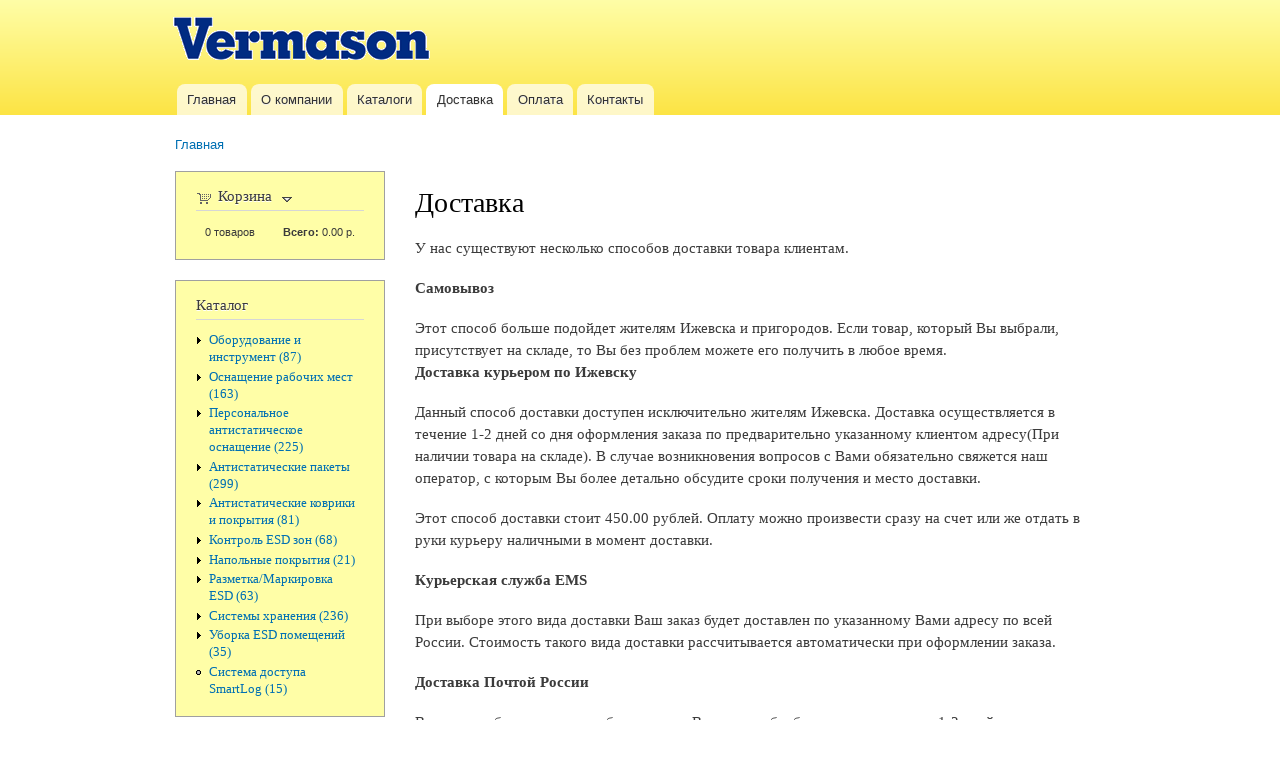

--- FILE ---
content_type: text/html; charset=utf-8
request_url: https://vermason.ru/dostavka
body_size: 7612
content:
<!DOCTYPE html PUBLIC "-//W3C//DTD XHTML+RDFa 1.0//EN"
  "http://www.w3.org/MarkUp/DTD/xhtml-rdfa-1.dtd">
<html xmlns="http://www.w3.org/1999/xhtml" xml:lang="ru" version="XHTML+RDFa 1.0" dir="ltr"
  xmlns:content="http://purl.org/rss/1.0/modules/content/"
  xmlns:dc="http://purl.org/dc/terms/"
  xmlns:foaf="http://xmlns.com/foaf/0.1/"
  xmlns:og="http://ogp.me/ns#"
  xmlns:rdfs="http://www.w3.org/2000/01/rdf-schema#"
  xmlns:sioc="http://rdfs.org/sioc/ns#"
  xmlns:sioct="http://rdfs.org/sioc/types#"
  xmlns:skos="http://www.w3.org/2004/02/skos/core#"
  xmlns:xsd="http://www.w3.org/2001/XMLSchema#">

<head profile="http://www.w3.org/1999/xhtml/vocab">
  <meta http-equiv="Content-Type" content="text/html; charset=utf-8" />
<meta name="Generator" content="Drupal 7 (http://drupal.org)" />
<link rel="canonical" href="/dostavka" />
<link rel="shortlink" href="/node/4" />
<link rel="shortcut icon" href="https://vermason.ru/sites/default/files/favicon_0.ico" type="image/vnd.microsoft.icon" />
  <title>Доставка | Антистатическое оснащение рабочих мест Vermason</title>
  <link type="text/css" rel="stylesheet" href="https://vermason.ru/sites/default/files/css/css_xE-rWrJf-fncB6ztZfd2huxqgxu4WO-qwma6Xer30m4.css" media="all" />
<link type="text/css" rel="stylesheet" href="https://vermason.ru/sites/default/files/css/css_8JuBxsYtpNYqhD-zhOTXHBmFf7PW3IKaPb9jFbkgGTI.css" media="all" />
<link type="text/css" rel="stylesheet" href="https://vermason.ru/sites/default/files/css/css_2CaMAIRpTz6Wr2-JfEjpleVkjZPJZM0qdONs0Wm2ffg.css" media="all" />
<link type="text/css" rel="stylesheet" href="https://vermason.ru/sites/default/files/css/css_3jA4TBZGIaKIXuleODgMn_HFvV4Gqy_pNDhsLbfxzQI.css" media="all" />
<link type="text/css" rel="stylesheet" href="https://vermason.ru/sites/default/files/css/css_2THG1eGiBIizsWFeexsNe1iDifJ00QRS9uSd03rY9co.css" media="print" />

<!--[if lte IE 7]>
<link type="text/css" rel="stylesheet" href="https://vermason.ru/themes/bartik/css/ie.css?pr76a3" media="all" />
<![endif]-->

<!--[if IE 6]>
<link type="text/css" rel="stylesheet" href="https://vermason.ru/themes/bartik/css/ie6.css?pr76a3" media="all" />
<![endif]-->
  <script type="text/javascript" src="https://vermason.ru/sites/default/files/js/js_EebRuRXFlkaf356V0T2K_8cnUVfCKesNTxdvvPSEhCM.js"></script>
<script type="text/javascript" src="https://vermason.ru/sites/default/files/js/js_UEwEX3CnbX1VlF4wipOjsEZTcGmRVnBKeU6jnHFNmBM.js"></script>
<script type="text/javascript">
<!--//--><![CDATA[//><!--
jQuery.extend(Drupal.settings, {"basePath":"\/","pathPrefix":"","ajaxPageState":{"theme":"bartik","theme_token":"rZjzUoYFn3tVGdu12YAqegD11UkT3H1C7ceKuTKk7aA","js":{"sites\/all\/modules\/jquery_update\/replace\/jquery\/1.10\/jquery.min.js":1,"misc\/jquery-extend-3.4.0.js":1,"misc\/jquery.once.js":1,"misc\/drupal.js":1,"public:\/\/languages\/ru_EhfiWbxllao6qdIs1pBGFlUVLmt-JIQHaYALNj-oSpc.js":1,"sites\/all\/libraries\/colorbox\/jquery.colorbox-min.js":1,"sites\/all\/modules\/colorbox\/js\/colorbox.js":1,"sites\/all\/modules\/colorbox\/styles\/default\/colorbox_style.js":1,"sites\/all\/modules\/ubercart\/uc_cart\/uc_cart_block.js":1},"css":{"modules\/system\/system.base.css":1,"modules\/system\/system.menus.css":1,"modules\/system\/system.messages.css":1,"modules\/system\/system.theme.css":1,"modules\/field\/theme\/field.css":1,"modules\/node\/node.css":1,"modules\/search\/search.css":1,"sites\/all\/modules\/ubercart\/uc_order\/uc_order.css":1,"sites\/all\/modules\/ubercart\/uc_product\/uc_product.css":1,"sites\/all\/modules\/ubercart\/uc_store\/uc_store.css":1,"modules\/user\/user.css":1,"sites\/all\/modules\/views\/css\/views.css":1,"sites\/all\/modules\/colorbox\/styles\/default\/colorbox_style.css":1,"sites\/all\/modules\/ctools\/css\/ctools.css":1,"sites\/all\/modules\/ubercart\/uc_cart\/uc_cart_block.css":1,"sites\/all\/modules\/ubercart\/uc_catalog\/uc_catalog.css":1,"themes\/bartik\/css\/layout.css":1,"themes\/bartik\/css\/style.css":1,"themes\/bartik\/css\/colors.css":1,"themes\/bartik\/css\/print.css":1,"themes\/bartik\/css\/ie.css":1,"themes\/bartik\/css\/ie6.css":1}},"colorbox":{"opacity":"0.85","current":"{current} \u0438\u0437 {total}","previous":"\u00ab \u041f\u0440\u0435\u0434\u044b\u0434\u0443\u0449\u0438\u0439","next":"\u0421\u043b\u0435\u0434\u0443\u044e\u0449\u0438\u0439 \u00bb","close":"\u0417\u0430\u043a\u0440\u044b\u0442\u044c","maxWidth":"98%","maxHeight":"98%","fixed":true,"mobiledetect":true,"mobiledevicewidth":"480px"},"urlIsAjaxTrusted":{"\/dostavka":true,"\/dostavka?destination=node\/4":true}});
//--><!]]>
</script>
</head>
<body class="html not-front not-logged-in one-sidebar sidebar-first page-node page-node- page-node-4 node-type-page" >
  <div id="skip-link">
    <a href="#main-content" class="element-invisible element-focusable">Перейти к основному содержанию</a>
  </div>
    <div id="page-wrapper"><div id="page">

  <div id="header" class="without-secondary-menu"><div class="section clearfix">

          <a href="/" title="Главная" rel="home" id="logo">
        <img src="https://vermason.ru/sites/default/files/vermason_logo_0.gif" alt="Главная" />
      </a>
    
          <div id="name-and-slogan" class="element-invisible">

                              <div id="site-name" class="element-invisible">
              <strong>
                <a href="/" title="Главная" rel="home"><span>Vermason.ru</span></a>
              </strong>
            </div>
                  
        
      </div> <!-- /#name-and-slogan -->
    
    
          <div id="main-menu" class="navigation">
        <h2 class="element-invisible">Главное меню</h2><ul id="main-menu-links" class="links clearfix"><li class="menu-238 first"><a href="/">Главная</a></li>
<li class="menu-719"><a href="/o-kompanii">О компании</a></li>
<li class="menu-721"><a href="/content/katalogi">Каталоги</a></li>
<li class="menu-722 active-trail active"><a href="/dostavka" class="active-trail active">Доставка</a></li>
<li class="menu-723"><a href="/oplata">Оплата</a></li>
<li class="menu-720 last"><a href="/kontakty">Контакты</a></li>
</ul>      </div> <!-- /#main-menu -->
    
    
  </div></div> <!-- /.section, /#header -->

  
  
  <div id="main-wrapper" class="clearfix"><div id="main" class="clearfix">

          <div id="breadcrumb"><h2 class="element-invisible">Вы здесь</h2><div class="breadcrumb"><a href="/">Главная</a></div></div>
    
          <div id="sidebar-first" class="column sidebar"><div class="section">
          <div class="region region-sidebar-first">
    <div id="block-uc-cart-cart" class="block block-uc-cart">

    <h2><a href="/cart"><span class="cart-block-icon-empty" title="Просмотр вашей корзины."></span></a><span class="cart-block-title-bar" title="Показать/спрятать содержимое корзины.">Корзина<span class="cart-block-arrow arrow-down"></span></span></h2>
  
  <div class="content">
    <p class="cart-block-items collapsed uc-cart-empty">Ваша корзина пуста.</p><table class="cart-block-summary"><tbody><tr><td class="cart-block-summary-items"><span class="num-items">0</span> товаров</td><td class="cart-block-summary-total"><label>Всего:</label> <span class="uc-price">0.00 р.</span></td></tr></tbody></table>  </div>
</div>
<div id="block-uc-catalog-catalog" class="block block-uc-catalog">

    <h2>Каталог</h2>
  
  <div class="content">
    <ul class="catalog menu"><li class="collapsed"><a href="/catalog/80">Оборудование и инструмент (87)</a></li>
<li class="collapsed"><a href="/catalog/79">Оснащение рабочих мест (163)</a></li>
<li class="collapsed"><a href="/catalog/77">Персональное антистатическое оснащение (225)</a></li>
<li class="collapsed"><a href="/catalog/2">Антистатические пакеты (299)</a></li>
<li class="collapsed"><a href="/catalog/75">Антистатические коврики и покрытия (81)</a></li>
<li class="collapsed"><a href="/catalog/72">Контроль ESD зон (68)</a></li>
<li class="collapsed"><a href="/catalog/74">Напольные покрытия (21)</a></li>
<li class="collapsed"><a href="/catalog/76">Разметка/Маркировка ESD (63)</a></li>
<li class="collapsed"><a href="/catalog/65">Системы хранения (236)</a></li>
<li class="collapsed"><a href="/catalog/78">Уборка ESD помещений (35)</a></li>
<li class="leaf"><a href="/catalog/70">Система доступа SmartLog (15)</a></li>
</ul>  </div>
</div>
<div id="block-user-login" class="block block-user">

    <h2>Вход на сайт</h2>
  
  <div class="content">
    <form action="/dostavka?destination=node/4" method="post" id="user-login-form" accept-charset="UTF-8"><div><div class="form-item form-type-textfield form-item-name">
  <label for="edit-name">Имя пользователя <span class="form-required" title="Это поле обязательно для заполнения.">*</span></label>
 <input type="text" id="edit-name" name="name" value="" size="15" maxlength="60" class="form-text required" />
</div>
<div class="form-item form-type-password form-item-pass">
  <label for="edit-pass">Пароль <span class="form-required" title="Это поле обязательно для заполнения.">*</span></label>
 <input type="password" id="edit-pass" name="pass" size="15" maxlength="128" class="form-text required" />
</div>
<div class="item-list"><ul><li class="first"><a href="/user/register" title="Регистрация">Регистрация</a></li>
<li class="last"><a href="/user/password" title="Запросить новый пароль по электронной почте.">Забыли пароль?</a></li>
</ul></div><input type="hidden" name="form_build_id" value="form-35btOJL6buKgxEcx73Pj8bF7aUlVnIvPMAvzysoDMuI" />
<input type="hidden" name="form_id" value="user_login_block" />
<div class="form-actions form-wrapper" id="edit-actions--6"><input type="submit" id="edit-submit" name="op" value="Войти" class="form-submit" /></div></div></form>  </div>
</div>
<div id="block-search-form" class="block block-search">

    
  <div class="content">
    <form action="/dostavka" method="post" id="search-block-form" accept-charset="UTF-8"><div><div class="container-inline">
      <h2 class="element-invisible">Форма поиска</h2>
    <div class="form-item form-type-textfield form-item-search-block-form">
  <label class="element-invisible" for="edit-search-block-form--2">Поиск </label>
 <input title="Введите ключевые слова для поиска." type="text" id="edit-search-block-form--2" name="search_block_form" value="" size="15" maxlength="128" class="form-text" />
</div>
<div class="form-actions form-wrapper" id="edit-actions--7"><input type="submit" id="edit-submit--2" name="op" value="Поиск" class="form-submit" /></div><input type="hidden" name="form_build_id" value="form-SvVxfp2rkj31agKj30QsY8gZd7U0u_8wpKd0RfWkibg" />
<input type="hidden" name="form_id" value="search_block_form" />
</div>
</div></form>  </div>
</div>
<div id="block-block-1" class="block block-block">

    
  <div class="content">
    <p></p><center><b>МЫ ПРИНИМАЕМ:</b><br /><br /><img src="/sites/default/files/yandexmoney.png" height="45px" /><img src="/sites/default/files/qiwi.png" height="45px" /><img src="/sites/default/files/webmoney.png" height="45px" /><br /><br /><img src="/sites/default/files/visa.png" height="45px" /><img src="/sites/default/files/mastercard.png" height="45px" /></center>
  </div>
</div>
<div id="block-block-3" class="block block-block">

    
  <div class="content">
    <p><a href="https://fluke-tools.ru/">https://fluke-tools.ru/</a></p>
  </div>
</div>
  </div>
      </div></div> <!-- /.section, /#sidebar-first -->
    
    <div id="content" class="column"><div class="section">
            <a id="main-content"></a>
                    <h1 class="title" id="page-title">
          Доставка        </h1>
                          <div class="tabs">
                  </div>
                          <div class="region region-content">
    <div id="block-system-main" class="block block-system">

    
  <div class="content">
    <div id="node-4" class="node node-page node-full clearfix" about="/dostavka" typeof="foaf:Document">

      <span property="dc:title" content="Доставка" class="rdf-meta element-hidden"></span>
  
  <div class="content clearfix">
    <div class="field field-name-body field-type-text-with-summary field-label-hidden"><div class="field-items"><div class="field-item even" property="content:encoded"><p>У нас существуют несколько способов доставки товара клиентам.</p>
<p><b>Самовывоз</b></p>
<p>Этот способ больше подойдет жителям Ижевска и пригородов. Если товар, который Вы выбрали, присутствует на складе, то Вы без проблем можете его получить в любое время.<br /><b>Доставка курьером по Ижевску</b></p>
<p>Данный способ доставки доступен исключительно жителям Ижевска. Доставка осуществляется в течение 1-2 дней со дня оформления заказа по предварительно указанному клиентом адресу(При наличии товара на складе). В случае возникновения вопросов с Вами обязательно свяжется наш оператор, с которым Вы более детально обсудите сроки получения и место доставки. </p>
<p>Этот способ доставки стоит 450.00 рублей. Оплату можно произвести сразу на счет или же отдать в руки курьеру наличными в момент доставки.</p>
<p><b>Курьерская служба EMS</b></p>
<p>При выборе этого вида доставки Ваш заказ будет доставлен по указанному Вами адресу по всей России. Стоимость такого вида доставки рассчитывается автоматически при оформлении заказа.</p>
<p><b>Доставка Почтой России</b></p>
<p>В случае выбора этого способа доставки, Ваш заказ обрабатывается в течение 1-2 дней и отправляется Вам с помощью компании «Почта России». В день отправки с Вами свяжется оператор и проинформирует обо всех деталях получения заказа. Вы самостоятельно сможете контролировать перемещение своего товара, воспользовавшись сайтом компании «Почта России». </p>
<p>Стоимость такого способа доставки в большинстве случаев составляет 450.00 рублей.</p>
<p><b>Транспортные компании</b></p>
<p>Вы можете воспользоваться услугами транспортных компаний, которые занимаются доставкой грузов по России. Мы работаем с такими компаниями, как ТК Автотрейдинг и ТК Энергия. В таком случае нам за доставку Вы ничего не платите. Товар поступает на терминал транспортной компании, Вы оплачиваете услуги доставки и забираете Ваш заказ.<br />
Рассчитать стоимость доставки Вы можете самостоятельно на сайтах компаний ТК Автотрейдинг и ТК Энергия.</p>
<p><b>Другие способы доставки</b></p>
<p>Мы можем отправить Ваш заказ с помощью любой другой транспортной компании или курьерской службы, присутствующей в Ижевске, доставка до офиса ТК бесплатная.</p>
</div></div></div>  </div>

  
  
</div>
  </div>
</div>
<div id="block-views-popular-block-1" class="block block-views">

    <h2>Популярное сегодня содержимое</h2>
  
  <div class="content">
    <div class="view view-popular view-id-popular view-display-id-block_1 view-dom-id-cb6b55fb9668ec0c78940f014970aa70">
        
  
  
      <div class="view-content">
      <table class="views-view-grid cols-5">
  
  <tbody>
          <tr  class="row-1 row-first row-last">
                  <td  class="col-1 col-first">
              
  <span class="views-field views-field-title">        <span class="field-content"><a href="/garnitura-dlya-zazemleniya-esd-napolnyh-pokrytiy-vermason-210320">Гарнитура для заземления ESD напольных покрытий, Vermason 210320</a></span>  </span>  
  <div class="views-field views-field-sell-price">        <span class="field-content"><span class="uc-price">5359.38 р.</span></span>  </div>  
  <div class="views-field views-field-uc-product-image">        <div class="field-content"><a href="/garnitura-dlya-zazemleniya-esd-napolnyh-pokrytiy-vermason-210320"><img typeof="foaf:Image" src="https://vermason.ru/sites/default/files/styles/uc_thumbnail/public/vermason_210320_1.jpg?itok=dw5wcahx" width="35" height="35" /></a></div>  </div>  
  <div class="views-field views-field-buyitnowbutton">        <div class="field-content"><form action="/dostavka" method="post" id="uc-catalog-buy-it-now-form-3410" accept-charset="UTF-8"><div><input type="hidden" name="nid" value="3410" />
<input type="hidden" name="form_build_id" value="form-6DaJsDtgu2ymuSo4SYzeMpMcQ9BCUCHXDnuE-ZKtCY4" />
<input type="hidden" name="form_id" value="uc_catalog_buy_it_now_form_3410" />
<div class="form-actions form-wrapper" id="edit-actions"><input class="list-add-to-cart form-submit" type="submit" id="edit-submit-3410" name="op" value="Добавить в корзину" /></div></div></form></div>  </div>          </td>
                  <td  class="col-2">
              
  <span class="views-field views-field-title">        <span class="field-content"><a href="/analogovyy-komplekt-dlya-izmereniya-poverhnostnogo-soprotivleniya-vermason-222635">Аналоговый комплект для измерения поверхностного сопротивления, Vermason 222635</a></span>  </span>  
  <div class="views-field views-field-sell-price">        <span class="field-content"><span class="uc-price">93676.08 р.</span></span>  </div>  
  <div class="views-field views-field-uc-product-image">        <div class="field-content"><a href="/analogovyy-komplekt-dlya-izmereniya-poverhnostnogo-soprotivleniya-vermason-222635"><img typeof="foaf:Image" src="https://vermason.ru/sites/default/files/styles/uc_thumbnail/public/vermason_222635_1.jpg?itok=7B4TZebg" width="35" height="35" /></a></div>  </div>  
  <div class="views-field views-field-buyitnowbutton">        <div class="field-content"><form action="/dostavka" method="post" id="uc-catalog-buy-it-now-form-3562" accept-charset="UTF-8"><div><input type="hidden" name="nid" value="3562" />
<input type="hidden" name="form_build_id" value="form-ofN5jiuBfWdO_0glNEfHhdYu-qpWtLPEKxXte-O-Zuk" />
<input type="hidden" name="form_id" value="uc_catalog_buy_it_now_form_3562" />
<div class="form-actions form-wrapper" id="edit-actions--2"><input class="list-add-to-cart form-submit" type="submit" id="edit-submit-3562" name="op" value="Добавить в корзину" /></div></div></form></div>  </div>          </td>
                  <td  class="col-3">
              
  <span class="views-field views-field-title">        <span class="field-content"><a href="/adapter-dlya-testera-monitora-vhod-220v-ac-vyhod-24v-ac-vermason-222609">Адаптер для тестера-монитора, вход 220В AC, выход 24В AC, Vermason 222609</a></span>  </span>  
  <div class="views-field views-field-sell-price">        <span class="field-content"><span class="uc-price">6813.25 р.</span></span>  </div>  
  <div class="views-field views-field-uc-product-image">        <div class="field-content"><a href="/adapter-dlya-testera-monitora-vhod-220v-ac-vyhod-24v-ac-vermason-222609"><img typeof="foaf:Image" src="https://vermason.ru/sites/default/files/styles/uc_thumbnail/public/vermason_222609_1.jpg?itok=_OzoE6Z-" width="35" height="35" /></a></div>  </div>  
  <div class="views-field views-field-buyitnowbutton">        <div class="field-content"><form action="/dostavka" method="post" id="uc-catalog-buy-it-now-form-3553" accept-charset="UTF-8"><div><input type="hidden" name="nid" value="3553" />
<input type="hidden" name="form_build_id" value="form-BOXI2_CpGUzebT9MXA93yuG72PRhcRXQ9f9vXA2uTis" />
<input type="hidden" name="form_id" value="uc_catalog_buy_it_now_form_3553" />
<div class="form-actions form-wrapper" id="edit-actions--3"><input class="list-add-to-cart form-submit" type="submit" id="edit-submit-3553" name="op" value="Добавить в корзину" /></div></div></form></div>  </div>          </td>
                  <td  class="col-4">
              
  <span class="views-field views-field-title">        <span class="field-content"><a href="/tester-monitor-nepreryvnogo-kontrolya-220v-ac-vermason-222608">Тестер-монитор непрерывного контроля, 220В AC, Vermason 222608</a></span>  </span>  
  <div class="views-field views-field-sell-price">        <span class="field-content"><span class="uc-price">25526.79 р.</span></span>  </div>  
  <div class="views-field views-field-uc-product-image">        <div class="field-content"><a href="/tester-monitor-nepreryvnogo-kontrolya-220v-ac-vermason-222608"><img typeof="foaf:Image" src="https://vermason.ru/sites/default/files/styles/uc_thumbnail/public/vermason_222608_1.jpg?itok=7cMZLCQU" width="35" height="35" /></a></div>  </div>  
  <div class="views-field views-field-buyitnowbutton">        <div class="field-content"><form action="/dostavka" method="post" id="uc-catalog-buy-it-now-form-3552" accept-charset="UTF-8"><div><input type="hidden" name="nid" value="3552" />
<input type="hidden" name="form_build_id" value="form-k4jowGyyLxkHKZMJlYbQQjkfp-dUppLDTXXxma-Bh8A" />
<input type="hidden" name="form_id" value="uc_catalog_buy_it_now_form_3552" />
<div class="form-actions form-wrapper" id="edit-actions--4"><input class="list-add-to-cart form-submit" type="submit" id="edit-submit-3552" name="op" value="Добавить в корзину" /></div></div></form></div>  </div>          </td>
                  <td  class="col-5 col-last">
              
  <span class="views-field views-field-title">        <span class="field-content"><a href="/paket-antistaticheskiy-1000-seriya-24x36-100sh-610mmx914mm-vermason-1002436">Пакет антистатический, 1000 серия, 24x36&quot;, 100ш, 610ммx914мм, Vermason 1002436</a></span>  </span>  
  <div class="views-field views-field-sell-price">        <span class="field-content"><span class="uc-price">24588.30 р.</span></span>  </div>  
  <div class="views-field views-field-uc-product-image">        <div class="field-content"><a href="/paket-antistaticheskiy-1000-seriya-24x36-100sh-610mmx914mm-vermason-1002436"><img typeof="foaf:Image" src="https://vermason.ru/sites/default/files/styles/uc_thumbnail/public/vermason_1002436_4.jpg?itok=BRPogUiA" width="35" height="35" /></a></div>  </div>  
  <div class="views-field views-field-buyitnowbutton">        <div class="field-content"><form action="/dostavka" method="post" id="uc-catalog-buy-it-now-form-3132" accept-charset="UTF-8"><div><input type="hidden" name="nid" value="3132" />
<input type="hidden" name="form_build_id" value="form-qSl7rc2FBFEiUIhCc9PezW0N8pqIsLqpwsUpulYwpwc" />
<input type="hidden" name="form_id" value="uc_catalog_buy_it_now_form_3132" />
<div class="form-actions form-wrapper" id="edit-actions--5"><input class="list-add-to-cart form-submit" type="submit" id="edit-submit-3132" name="op" value="Добавить в корзину" /></div></div></form></div>  </div>          </td>
              </tr>
      </tbody>
</table>
    </div>
  
  
  
  
  
  
</div>  </div>
</div>
  </div>
      
    </div></div> <!-- /.section, /#content -->

    
  </div></div> <!-- /#main, /#main-wrapper -->

  
  <div id="footer-wrapper"><div class="section">

    
          <div id="footer" class="clearfix">
          <div class="region region-footer">
    <div id="block-block-2" class="block block-block">

    
  <div class="content">
    <!-- BEGIN B24 CODE --><script>
<!--//--><![CDATA[// ><!--

        (function(w,d,u){
                var s=d.createElement('script');s.async=true;s.src=u+'?'+(Date.now()/60000|0);
                var h=d.getElementsByTagName('script')[0];h.parentNode.insertBefore(s,h);
        })(window,document,'https://cdn.bitrix24.ru/b11498628/crm/site_button/loader_16_650v0f.js');

//--><!]]>
</script><!-- END B24 CODE --><!-- Yandex.Metrika counter --><script type="text/javascript">
<!--//--><![CDATA[// ><!--

    (function (d, w, c) {
        (w[c] = w[c] || []).push(function() {
            try {
                w.yaCounter37043080 = new Ya.Metrika({
                    id:37043080,
                    clickmap:true,
                    trackLinks:true,
                    accurateTrackBounce:true,
                    webvisor:true
                });
            } catch(e) { }
        });

        var n = d.getElementsByTagName("script")[0],
            s = d.createElement("script"),
            f = function () { n.parentNode.insertBefore(s, n); };
        s.type = "text/javascript";
        s.async = true;
        s.src = "https://mc.yandex.ru/metrika/watch.js";

        if (w.opera == "[object Opera]") {
            d.addEventListener("DOMContentLoaded", f, false);
        } else { f(); }
    })(document, window, "yandex_metrika_callbacks");

//--><!]]>
</script><p></p><noscript>
<div><img src="https://mc.yandex.ru/watch/37043080" style="position:absolute; left:-9999px;" alt="" /></div>
<p></p></noscript>
<!-- /Yandex.Metrika counter --><!-- Salesform Consultant --><script type="text/javascript">
<!--//--><![CDATA[// ><!--
(function() {
 var b=document;
 var d=b.createElement('script');
 d.type='text/javascript';d.async = true;d.src = 'https://api.salesform.ru/sfc/1489856776627';
 var e=b.getElementsByTagName('script')[0];
 if(e)e.parentNode.insertBefore(d, e);
 else b.documentElement.firstChild.appendChild(d);
})();

//--><!]]>
</script><!-- /Salesform Consultant -->  </div>
</div>
  </div>
      </div> <!-- /#footer -->
    
  </div></div> <!-- /.section, /#footer-wrapper -->

</div></div> <!-- /#page, /#page-wrapper -->
  </body>
</html>


--- FILE ---
content_type: text/css
request_url: https://vermason.ru/sites/default/files/css/css_2CaMAIRpTz6Wr2-JfEjpleVkjZPJZM0qdONs0Wm2ffg.css
body_size: 5816
content:
#colorbox,#cboxOverlay,#cboxWrapper{position:absolute;top:0;left:0;z-index:9999;overflow:hidden;}#cboxOverlay{position:fixed;width:100%;height:100%;}#cboxMiddleLeft,#cboxBottomLeft{clear:left;}#cboxContent{position:relative;}#cboxLoadedContent{overflow:auto;-webkit-overflow-scrolling:touch;}#cboxTitle{margin:0;}#cboxLoadingOverlay,#cboxLoadingGraphic{position:absolute;top:0;left:0;width:100%;height:100%;}#cboxPrevious,#cboxNext,#cboxClose,#cboxSlideshow{border:0;padding:0;margin:0;overflow:visible;width:auto;background:none;cursor:pointer;}#cboxPrevious:active,#cboxNext:active,#cboxClose:active,#cboxSlideshow:active{outline:0;}.cboxPhoto{float:left;margin:auto;border:0;display:block;max-width:none;}.cboxIframe{width:100%;height:100%;display:block;border:0;}#colorbox,#cboxContent,#cboxLoadedContent{-moz-box-sizing:content-box;-webkit-box-sizing:content-box;box-sizing:content-box;}#cboxOverlay{background:#000;}#colorbox{outline:0;}#cboxWrapper{background:#fff;-moz-border-radius:5px;-webkit-border-radius:5px;border-radius:5px;}#cboxTopLeft{width:15px;height:15px;}#cboxTopCenter{height:15px;}#cboxTopRight{width:15px;height:15px;}#cboxBottomLeft{width:15px;height:10px;}#cboxBottomCenter{height:10px;}#cboxBottomRight{width:15px;height:10px;}#cboxMiddleLeft{width:15px;}#cboxMiddleRight{width:15px;}#cboxContent{background:#fff;overflow:hidden;}#cboxError{padding:50px;border:1px solid #ccc;}#cboxLoadedContent{margin-bottom:28px;}#cboxTitle{position:absolute;background:rgba(255,255,255,0.7);bottom:28px;left:0;color:#535353;width:100%;padding:4px 6px;-moz-box-sizing:border-box;-webkit-box-sizing:border-box;box-sizing:border-box;}#cboxCurrent{position:absolute;bottom:4px;left:60px;color:#949494;}.cboxSlideshow_on #cboxSlideshow{position:absolute;bottom:0px;right:30px;background:url(/sites/all/modules/colorbox/styles/default/images/controls.png) no-repeat -75px -50px;width:25px;height:25px;text-indent:-9999px;}.cboxSlideshow_on #cboxSlideshow:hover{background-position:-101px -50px;}.cboxSlideshow_off #cboxSlideshow{position:absolute;bottom:0px;right:30px;background:url(/sites/all/modules/colorbox/styles/default/images/controls.png) no-repeat -25px -50px;width:25px;height:25px;text-indent:-9999px;}.cboxSlideshow_off #cboxSlideshow:hover{background-position:-49px -50px;}#cboxPrevious{position:absolute;bottom:0;left:0;background:url(/sites/all/modules/colorbox/styles/default/images/controls.png) no-repeat -75px 0px;width:25px;height:25px;text-indent:-9999px;}#cboxPrevious:hover{background-position:-75px -25px;}#cboxNext{position:absolute;bottom:0;left:27px;background:url(/sites/all/modules/colorbox/styles/default/images/controls.png) no-repeat -50px 0px;width:25px;height:25px;text-indent:-9999px;}#cboxNext:hover{background-position:-50px -25px;}#cboxLoadingOverlay{background:#fff;}#cboxLoadingGraphic{background:url(/sites/all/modules/colorbox/styles/default/images/loading_animation.gif) no-repeat center center;}#cboxClose{position:absolute;bottom:0;right:0;background:url(/sites/all/modules/colorbox/styles/default/images/controls.png) no-repeat -25px 0px;width:25px;height:25px;text-indent:-9999px;}#cboxClose:hover{background-position:-25px -25px;}
.ctools-locked{color:red;border:1px solid red;padding:1em;}.ctools-owns-lock{background:#ffffdd none repeat scroll 0 0;border:1px solid #f0c020;padding:1em;}a.ctools-ajaxing,input.ctools-ajaxing,button.ctools-ajaxing,select.ctools-ajaxing{padding-right:18px !important;background:url(/sites/all/modules/ctools/images/status-active.gif) right center no-repeat;}div.ctools-ajaxing{float:left;width:18px;background:url(/sites/all/modules/ctools/images/status-active.gif) center center no-repeat;}
.cart-block-icon-full,.cart-block-icon-empty{float:left;height:16px;margin:2px 6px 0 0;width:16px;}.cart-block-icon-full{background:transparent url(/sites/all/modules/ubercart/uc_cart/images/cart-full.png) no-repeat left center;}.cart-block-icon-empty{background:transparent url(/sites/all/modules/ubercart/uc_cart/images/cart-empty.png) no-repeat left center;}.cart-block-title-bar{display:inline;padding-right:20px;position:relative;}.ucCollapseBlock-processed{cursor:pointer;}.cart-block-arrow{background:transparent url(/sites/all/modules/ubercart/uc_cart/images/bullet-arrow-up.gif) no-repeat center center;height:5px;position:absolute;right:0;top:9px;width:10px;}.cart-block-title-bar .arrow-down{background:transparent url(/sites/all/modules/ubercart/uc_cart/images/bullet-arrow-down.gif) no-repeat center center;}.cart-help-text{font-size:x-small;position:relative;top:-5px;}.cart-block-items{margin:0;padding:2px;}.cart-block-items.collapsed{display:none;}.cart-block-items tbody{border-top:0;}.cart-block-items td{border:0;}.cart-block-items tr{vertical-align:top;}.cart-block-items tr.odd,.cart-block-items tr.even{background-color:inherit;border:none;}.cart-block-item-qty{white-space:nowrap;}.cart-block-item-title{width:100%;}.cart-block-item-price{text-align:right;white-space:nowrap;}.cart-block-item-desc ul.product-description{margin:0;padding:0 0 0.25em 1em;}.cart-block-item-desc .product-description li{font-size:.8em;margin:0;padding-top:0;padding-bottom:0;}.cart-block-summary{margin:0;padding:2px;}.cart-block-summary tbody{border-top:0;}.cart-block-summary tr{background-color:transparent;vertical-align:top;}.cart-block-summary td{border:0;}.cart-block-summary-items{white-space:nowrap;}.cart-block-summary-total{text-align:right;white-space:nowrap;width:auto;}.cart-block-summary-total label{display:inline;font-weight:bold;}.cart-block-summary-links td{text-align:right;}.cart-block-summary-links ul.links li{border-right:solid 1px;display:inline;padding:0 1em 0 .75em;}.cart-block-summary-links ul.links li.last{border-right:none;padding-right:0;}
.catalog .trail{font-weight:bold;}.uc-catalog .views-view-grid td,.uc-catalog-terms .views-view-grid td{text-align:center;}.views-field-buyitnowbutton .form-actions{margin:0;}
